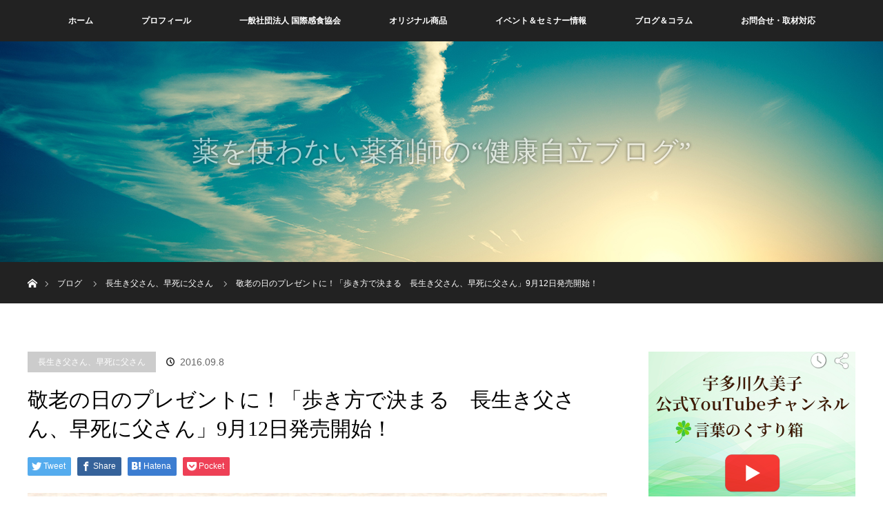

--- FILE ---
content_type: text/html; charset=UTF-8
request_url: https://kanshoku.org/2016/09/08/walking-2/
body_size: 14800
content:
<!DOCTYPE html>
<html class="pc" lang="ja">
<head prefix="og: http://ogp.me/ns# fb: http://ogp.me/ns/fb#">
<meta charset="UTF-8">
<!--[if IE]><meta http-equiv="X-UA-Compatible" content="IE=edge"><![endif]-->
<meta name="viewport" content="width=device-width">
<title>敬老の日のプレゼントに！「歩き方で決まる　長生き父さん、早死に父さん」9月12日発売開始！ | 宇多川久美子</title>
<meta name="description" content="お父さんの本ですか？そんな質問をいただきました。もちろん、一家の大黒柱「お父さん」に元気になってもらいたいのは事実ですが「お母さん」もお父さんと同じく大切な人で、元気になってもらいたいことは変わりません。">
<meta property="og:type" content="article">
<meta property="og:url" content="https://kanshoku.org/2016/09/08/walking-2/">
<meta property="og:title" content="敬老の日のプレゼントに！「歩き方で決まる　長生き父さん、早死に父さん」9月12日発売開始！ &#8211; 宇多川久美子">
<meta property="og:description" content="お父さんの本ですか？そんな質問をいただきました。もちろん、一家の大黒柱「お父さん」に元気になってもらいたいのは事実ですが「お母さん」もお父さんと同じく大切な人で、元気になってもらいたいことは変わりません。">
<meta property="og:site_name" content="宇多川久美子">
<meta property="og:image" content="https://kanshoku.org/wp-content/uploads/2016/07/nagaiki.jpg">
<meta property="og:image:secure_url" content="https://kanshoku.org/wp-content/uploads/2016/07/nagaiki.jpg"> 
<meta property="og:image:width" content="640"> 
<meta property="og:image:height" content="480">
<link rel="pingback" href="https://kanshoku.org/xmlrpc.php">
<link rel='dns-prefetch' href='//s.w.org' />
<link rel="alternate" type="application/rss+xml" title="宇多川久美子 &raquo; フィード" href="https://kanshoku.org/feed/" />
<link rel="alternate" type="application/rss+xml" title="宇多川久美子 &raquo; コメントフィード" href="https://kanshoku.org/comments/feed/" />
		<script type="text/javascript">
			window._wpemojiSettings = {"baseUrl":"https:\/\/s.w.org\/images\/core\/emoji\/11\/72x72\/","ext":".png","svgUrl":"https:\/\/s.w.org\/images\/core\/emoji\/11\/svg\/","svgExt":".svg","source":{"concatemoji":"https:\/\/kanshoku.org\/wp-includes\/js\/wp-emoji-release.min.js?ver=4.9.26"}};
			!function(e,a,t){var n,r,o,i=a.createElement("canvas"),p=i.getContext&&i.getContext("2d");function s(e,t){var a=String.fromCharCode;p.clearRect(0,0,i.width,i.height),p.fillText(a.apply(this,e),0,0);e=i.toDataURL();return p.clearRect(0,0,i.width,i.height),p.fillText(a.apply(this,t),0,0),e===i.toDataURL()}function c(e){var t=a.createElement("script");t.src=e,t.defer=t.type="text/javascript",a.getElementsByTagName("head")[0].appendChild(t)}for(o=Array("flag","emoji"),t.supports={everything:!0,everythingExceptFlag:!0},r=0;r<o.length;r++)t.supports[o[r]]=function(e){if(!p||!p.fillText)return!1;switch(p.textBaseline="top",p.font="600 32px Arial",e){case"flag":return s([55356,56826,55356,56819],[55356,56826,8203,55356,56819])?!1:!s([55356,57332,56128,56423,56128,56418,56128,56421,56128,56430,56128,56423,56128,56447],[55356,57332,8203,56128,56423,8203,56128,56418,8203,56128,56421,8203,56128,56430,8203,56128,56423,8203,56128,56447]);case"emoji":return!s([55358,56760,9792,65039],[55358,56760,8203,9792,65039])}return!1}(o[r]),t.supports.everything=t.supports.everything&&t.supports[o[r]],"flag"!==o[r]&&(t.supports.everythingExceptFlag=t.supports.everythingExceptFlag&&t.supports[o[r]]);t.supports.everythingExceptFlag=t.supports.everythingExceptFlag&&!t.supports.flag,t.DOMReady=!1,t.readyCallback=function(){t.DOMReady=!0},t.supports.everything||(n=function(){t.readyCallback()},a.addEventListener?(a.addEventListener("DOMContentLoaded",n,!1),e.addEventListener("load",n,!1)):(e.attachEvent("onload",n),a.attachEvent("onreadystatechange",function(){"complete"===a.readyState&&t.readyCallback()})),(n=t.source||{}).concatemoji?c(n.concatemoji):n.wpemoji&&n.twemoji&&(c(n.twemoji),c(n.wpemoji)))}(window,document,window._wpemojiSettings);
		</script>
		<style type="text/css">
img.wp-smiley,
img.emoji {
	display: inline !important;
	border: none !important;
	box-shadow: none !important;
	height: 1em !important;
	width: 1em !important;
	margin: 0 .07em !important;
	vertical-align: -0.1em !important;
	background: none !important;
	padding: 0 !important;
}
</style>
<link rel='stylesheet' id='style-css'  href='https://kanshoku.org/wp-content/themes/orion_tcd037/style.css?ver=3.3.1' type='text/css' media='all' />
<link rel='stylesheet' id='dashicons-css'  href='https://kanshoku.org/wp-includes/css/dashicons.min.css?ver=4.9.26' type='text/css' media='all' />
<link rel='stylesheet' id='my-calendar-reset-css'  href='https://kanshoku.org/wp-content/plugins/my-calendar/css/reset.css?ver=3.3.21' type='text/css' media='all' />
<link rel='stylesheet' id='my-calendar-style-css'  href='https://kanshoku.org/wp-content/plugins/my-calendar/styles/twentyeighteen.css?ver=3.3.21' type='text/css' media='all' />
<link rel='stylesheet' id='sb-type-std-css'  href='https://kanshoku.org/wp-content/plugins/speech-bubble/css/sb-type-std.css?ver=4.9.26' type='text/css' media='all' />
<link rel='stylesheet' id='sb-type-fb-css'  href='https://kanshoku.org/wp-content/plugins/speech-bubble/css/sb-type-fb.css?ver=4.9.26' type='text/css' media='all' />
<link rel='stylesheet' id='sb-type-fb-flat-css'  href='https://kanshoku.org/wp-content/plugins/speech-bubble/css/sb-type-fb-flat.css?ver=4.9.26' type='text/css' media='all' />
<link rel='stylesheet' id='sb-type-ln-css'  href='https://kanshoku.org/wp-content/plugins/speech-bubble/css/sb-type-ln.css?ver=4.9.26' type='text/css' media='all' />
<link rel='stylesheet' id='sb-type-ln-flat-css'  href='https://kanshoku.org/wp-content/plugins/speech-bubble/css/sb-type-ln-flat.css?ver=4.9.26' type='text/css' media='all' />
<link rel='stylesheet' id='sb-type-pink-css'  href='https://kanshoku.org/wp-content/plugins/speech-bubble/css/sb-type-pink.css?ver=4.9.26' type='text/css' media='all' />
<link rel='stylesheet' id='sb-type-rtail-css'  href='https://kanshoku.org/wp-content/plugins/speech-bubble/css/sb-type-rtail.css?ver=4.9.26' type='text/css' media='all' />
<link rel='stylesheet' id='sb-type-drop-css'  href='https://kanshoku.org/wp-content/plugins/speech-bubble/css/sb-type-drop.css?ver=4.9.26' type='text/css' media='all' />
<link rel='stylesheet' id='sb-type-think-css'  href='https://kanshoku.org/wp-content/plugins/speech-bubble/css/sb-type-think.css?ver=4.9.26' type='text/css' media='all' />
<link rel='stylesheet' id='sb-no-br-css'  href='https://kanshoku.org/wp-content/plugins/speech-bubble/css/sb-no-br.css?ver=4.9.26' type='text/css' media='all' />
<link rel='stylesheet' id='tcd-maps-css'  href='https://kanshoku.org/wp-content/plugins/tcd-google-maps/admin.css?ver=4.9.26' type='text/css' media='all' />
<link rel='stylesheet' id='videojs-css'  href='https://kanshoku.org/wp-content/plugins/videojs-html5-player/videojs/video-js.min.css?ver=4.9.26' type='text/css' media='all' />
<script type='text/javascript' src='https://kanshoku.org/wp-includes/js/jquery/jquery.js?ver=1.12.4'></script>
<script type='text/javascript' src='https://kanshoku.org/wp-includes/js/jquery/jquery-migrate.min.js?ver=1.4.1'></script>
<link rel='https://api.w.org/' href='https://kanshoku.org/wp-json/' />
<link rel="canonical" href="https://kanshoku.org/2016/09/08/walking-2/" />
<link rel='shortlink' href='https://kanshoku.org/?p=1465' />
<link rel="alternate" type="application/json+oembed" href="https://kanshoku.org/wp-json/oembed/1.0/embed?url=https%3A%2F%2Fkanshoku.org%2F2016%2F09%2F08%2Fwalking-2%2F" />
<link rel="alternate" type="text/xml+oembed" href="https://kanshoku.org/wp-json/oembed/1.0/embed?url=https%3A%2F%2Fkanshoku.org%2F2016%2F09%2F08%2Fwalking-2%2F&#038;format=xml" />
<!-- Google Tag Manager -->
<script>(function(w,d,s,l,i){w[l]=w[l]||[];w[l].push({'gtm.start':
new Date().getTime(),event:'gtm.js'});var f=d.getElementsByTagName(s)[0],
j=d.createElement(s),dl=l!='dataLayer'?'&l='+l:'';j.async=true;j.src=
'https://www.googletagmanager.com/gtm.js?id='+i+dl;f.parentNode.insertBefore(j,f);
})(window,document,'script','dataLayer','GTM-NHTWVSD');</script>
<!-- End Google Tag Manager -->
		
<style type="text/css">
<!--
/* Styles by My Calendar - Joseph C Dolson https://www.joedolson.com/ */

.mc-main .mc_general .event-title, .mc-main .mc_general .event-title a { background: #ffffcc !important; color: #000000 !important; }
.mc-main .mc_general .event-title a:hover, .mc-main .mc_general .event-title a:focus { background: #ffffff !important;}
.mc-main {--primary-dark: #313233; --primary-light: #fff; --secondary-light: #fff; --secondary-dark: #000; --highlight-dark: #666; --highlight-light: #efefef; --category-mc_general: #ffffcc; }
-->
</style><!-- This site is embedding videos using the Videojs HTML5 Player plugin v1.1.9 - http://wphowto.net/videojs-html5-player-for-wordpress-757 -->
<script src="https://kanshoku.org/wp-content/themes/orion_tcd037/js/jquery.easing.1.3.js?ver=3.3.1"></script>
<script src="https://kanshoku.org/wp-content/themes/orion_tcd037/js/jscript.js?ver=3.3.1"></script>


<link rel="stylesheet" media="screen and (max-width:970px)" href="https://kanshoku.org/wp-content/themes/orion_tcd037/footer-bar/footer-bar.css?ver=3.3.1">
<script src="https://kanshoku.org/wp-content/themes/orion_tcd037/js/comment.js?ver=3.3.1"></script>

<link rel="stylesheet" media="screen and (max-width:970px)" href="https://kanshoku.org/wp-content/themes/orion_tcd037/responsive.css?ver=3.3.1">

<style type="text/css">
body, input, textarea { font-family: Verdana, "Hiragino Kaku Gothic ProN", "ヒラギノ角ゴ ProN W3", "メイリオ", Meiryo, sans-serif; }
.rich_font { font-family: "Times New Roman" , "游明朝" , "Yu Mincho" , "游明朝体" , "YuMincho" , "ヒラギノ明朝 Pro W3" , "Hiragino Mincho Pro" , "HiraMinProN-W3" , "HGS明朝E" , "ＭＳ Ｐ明朝" , "MS PMincho" , serif; font-weight:400; }

body { font-size:15px; }

.pc #header .logo { font-size:20px; }
.mobile #header .logo { font-size:18px; }
#header_logo_index .logo { font-size:30px; }
#footer_logo .logo { font-size:40px; }
#header_logo_index .desc { font-size:12px; }
#footer_logo .desc { font-size:12px; }
.pc #index_content1 .index_content_header .headline { font-size:40px; }
.pc #index_content1 .index_content_header .desc { font-size:15px; }
.pc #index_content2 .index_content_header .headline { font-size:40px; }
.pc #index_content2 .index_content_header .desc { font-size:15px; }
.pc #index_dis .index_content_header .headline { font-size:40px; }
.pc #index_dis .index_content_header .desc { font-size:15px; }

.pc #index_dis .index_content_header3 .headline { font-size:40px; }
.pc #index_dis .index_content_header3 .desc { font-size:15px; }

#post_title { font-size:30px; }
.post_content { font-size:15px; }

.pc #header, #bread_crumb, .pc #global_menu ul ul a, #index_dis_slider .link, #previous_next_post .label, #related_post .headline span, #comment_headline span, .side_headline span, .widget_search #search-btn input, .widget_search #searchsubmit, .side_widget.google_search #searchsubmit, .page_navi span.current, .mobile #global_menu li a, a.menu_button:hover, a.menu_button.active
 { background-color:#222222; }

.footer_menu li.no_link a { color:#222222; }

.post_content a{ color:#2D8696; }
a:hover, #comment_header ul li a:hover, .pc #global_menu > ul > li.active > a, .pc #global_menu li.current-menu-item > a, .pc #global_menu > ul > li > a:hover, #header_logo .logo a:hover, #bread_crumb li.home a:hover:before, #bread_crumb li a:hover
 { color:#2D8696; }

#global_menu ul ul a:hover, #return_top a:hover, .next_page_link a:hover, .page_navi a:hover, .collapse_category_list li a:hover .count, .index_box_list .link:hover, .index_content_header2 .link a:hover, #index_blog_list li .category a:hover, .slick-arrow:hover, #index_dis_slider .link:hover, #header_logo_index .link:hover,
 #previous_next_page a:hover, .page_navi p.back a:hover, #post_meta_top .category a:hover, .collapse_category_list li a:hover .count, .mobile #global_menu li a:hover,
   #wp-calendar td a:hover, #wp-calendar #prev a:hover, #wp-calendar #next a:hover, .widget_search #search-btn input:hover, .widget_search #searchsubmit:hover, .side_widget.google_search #searchsubmit:hover,
    #submit_comment:hover, #comment_header ul li a:hover, #comment_header ul li.comment_switch_active a, #comment_header #comment_closed p, #post_pagination a:hover, #post_pagination p, a.menu_button:hover, .mobile .footer_menu a:hover, .mobile #footer_menu_bottom li a:hover, .post_content .bt_orion:hover
     { background-color:#2D8696; }

#comment_textarea textarea:focus, #guest_info input:focus, #comment_header ul li a:hover, #comment_header ul li.comment_switch_active a, #comment_header #comment_closed p
 { border-color:#2D8696; }

#comment_header ul li.comment_switch_active a:after, #comment_header #comment_closed p:after
 { border-color:#2D8696 transparent transparent transparent; }

.collapse_category_list li a:before
 { border-color: transparent transparent transparent #2D8696; }






</style>


<script type="text/javascript">
jQuery(document).ready(function($) {

  $("a").bind("focus",function(){if(this.blur)this.blur();});
  $("a.target_blank").attr("target","_blank");

  $('#return_top a, #header_logo_index a').click(function() {
    var myHref= $(this).attr("href");
          var myPos = $(myHref).offset().top;
        $("html,body").animate({scrollTop : myPos}, 1000, 'easeOutExpo');
    return false;
  });

  $(window).load(function() {
   $('#header_image .title').delay(1000).fadeIn(3000);
  });


});
</script>

<style type="text/css"></style><link rel="icon" href="https://kanshoku.org/wp-content/uploads/2018/10/cropped-f.a-32x32.png" sizes="32x32" />
<link rel="icon" href="https://kanshoku.org/wp-content/uploads/2018/10/cropped-f.a-192x192.png" sizes="192x192" />
<link rel="apple-touch-icon-precomposed" href="https://kanshoku.org/wp-content/uploads/2018/10/cropped-f.a-180x180.png" />
<meta name="msapplication-TileImage" content="https://kanshoku.org/wp-content/uploads/2018/10/cropped-f.a-270x270.png" />
<!-- Global site tag (gtag.js) - Google Analytics -->
<script async src="https://www.googletagmanager.com/gtag/js?id=UA-117920488-1"></script>
<script>
  window.dataLayer = window.dataLayer || [];
  function gtag(){dataLayer.push(arguments);}
  gtag('js', new Date());

  gtag('config', 'UA-117920488-1');
</script>
</head>
<body id="body" class="post-template-default single single-post postid-1465 single-format-standard">


 <div id="top">

  <div id="header">
   <div id="header_inner">
    <div id="header_logo">
     <div id="logo_image">
 <h1 class="logo">
  <a href="https://kanshoku.org/" title="宇多川久美子" data-label="宇多川久美子"><img src="https://kanshoku.org/wp-content/uploads/2018/03/1-1.png?1770100597" alt="宇多川久美子" title="宇多川久美子" /></a>
 </h1>
</div>
    </div>
        <a href="#" class="menu_button"><span>menu</span></a>
    <div id="global_menu">
     <ul id="menu-%e3%83%a1%e3%82%a4%e3%83%b3%e3%83%a1%e3%83%8b%e3%83%a5%e3%83%bc" class="menu"><li id="menu-item-3079" class="menu-item menu-item-type-custom menu-item-object-custom menu-item-home menu-item-has-children menu-item-3079"><a href="http://kanshoku.org/">ホーム</a>
<ul class="sub-menu">
	<li id="menu-item-4109" class="menu-item menu-item-type-post_type menu-item-object-page menu-item-4109"><a href="https://kanshoku.org/sitemap/">サイトマップ</a></li>
</ul>
</li>
<li id="menu-item-3083" class="menu-item menu-item-type-post_type menu-item-object-page menu-item-has-children menu-item-3083"><a href="https://kanshoku.org/profile/">プロフィール</a>
<ul class="sub-menu">
	<li id="menu-item-5283" class="menu-item menu-item-type-post_type menu-item-object-page menu-item-5283"><a href="https://kanshoku.org/books/">書籍一覧</a></li>
	<li id="menu-item-3080" class="menu-item menu-item-type-post_type menu-item-object-page menu-item-3080"><a href="https://kanshoku.org/line%ef%bc%a0/">ことばのくすり箱：LINE＠</a></li>
	<li id="menu-item-3104" class="menu-item menu-item-type-post_type menu-item-object-page menu-item-3104"><a href="https://kanshoku.org/mailmagazine/">宇多川久美子メールマガジン</a></li>
	<li id="menu-item-3133" class="menu-item menu-item-type-post_type menu-item-object-page menu-item-3133"><a href="https://kanshoku.org/messege/">ブログ紹介</a></li>
</ul>
</li>
<li id="menu-item-3113" class="menu-item menu-item-type-post_type menu-item-object-page menu-item-has-children menu-item-3113"><a href="https://kanshoku.org/internationalkanshokuassociation/">一般社団法人 国際感食協会</a>
<ul class="sub-menu">
	<li id="menu-item-3086" class="menu-item menu-item-type-post_type menu-item-object-page menu-item-3086"><a href="https://kanshoku.org/internationalkanshokuassociation/what/">感食協会の「感食」の意味</a></li>
	<li id="menu-item-3084" class="menu-item menu-item-type-post_type menu-item-object-page menu-item-3084"><a href="https://kanshoku.org/internationalkanshokuassociation/overview/">協会概要</a></li>
</ul>
</li>
<li id="menu-item-5284" class="menu-item menu-item-type-post_type menu-item-object-page menu-item-has-children menu-item-5284"><a href="https://kanshoku.org/originalgoods/">オリジナル商品</a>
<ul class="sub-menu">
	<li id="menu-item-7056" class="menu-item menu-item-type-post_type menu-item-object-page menu-item-7056"><a href="https://kanshoku.org/originalgoods/happyvegeta/">ハッピーベジタ</a></li>
	<li id="menu-item-3087" class="menu-item menu-item-type-post_type menu-item-object-page menu-item-3087"><a href="https://kanshoku.org/originalgoods/eightfit/">足のトラブルにエイトフィット</a></li>
</ul>
</li>
<li id="menu-item-3112" class="menu-item menu-item-type-post_type menu-item-object-page menu-item-has-children menu-item-3112"><a href="https://kanshoku.org/event-seminar/">イベント＆セミナー情報</a>
<ul class="sub-menu">
	<li id="menu-item-5661" class="menu-item menu-item-type-post_type menu-item-object-page menu-item-5661"><a href="https://kanshoku.org/event-seminar/my-calendar/">イベントスケジュール</a></li>
	<li id="menu-item-3111" class="menu-item menu-item-type-post_type menu-item-object-page menu-item-3111"><a href="https://kanshoku.org/event-seminar/onlinesalon/">オンラインサロン【豆の木クラブ】</a></li>
	<li id="menu-item-3119" class="menu-item menu-item-type-post_type menu-item-object-page menu-item-3119"><a href="https://kanshoku.org/event-seminar/fastingcamp/">ファスティング合宿</a></li>
	<li id="menu-item-3212" class="menu-item menu-item-type-post_type menu-item-object-page menu-item-3212"><a href="https://kanshoku.org/event-seminar/happywalk/">ハッピーウォーク＆ベジタサイズ</a></li>
	<li id="menu-item-4311" class="menu-item menu-item-type-post_type menu-item-object-page menu-item-4311"><a href="https://kanshoku.org/event-seminar/instructorschool/">インストラクター養成講座</a></li>
	<li id="menu-item-6793" class="menu-item menu-item-type-post_type menu-item-object-page menu-item-6793"><a href="https://kanshoku.org/event-seminar/onlineinstructorschool/">オンラインインストラクター養成講座</a></li>
	<li id="menu-item-7080" class="menu-item menu-item-type-post_type menu-item-object-page menu-item-7080"><a href="https://kanshoku.org/event-seminar/mineralconductor/">ミネラルコンダクター認定講座</a></li>
</ul>
</li>
<li id="menu-item-3347" class="menu-item menu-item-type-post_type menu-item-object-page current_page_parent menu-item-has-children menu-item-3347"><a href="https://kanshoku.org/blog/">ブログ＆コラム</a>
<ul class="sub-menu">
	<li id="menu-item-3085" class="menu-item menu-item-type-post_type menu-item-object-page menu-item-3085"><a href="https://kanshoku.org/news/">最新情報</a></li>
</ul>
</li>
<li id="menu-item-3081" class="menu-item menu-item-type-post_type menu-item-object-page menu-item-has-children menu-item-3081"><a href="https://kanshoku.org/contact/">お問合せ・取材対応</a>
<ul class="sub-menu">
	<li id="menu-item-3155" class="menu-item menu-item-type-post_type menu-item-object-page menu-item-3155"><a href="https://kanshoku.org/contact/privacypolicy/">プライバシーポリシー</a></li>
	<li id="menu-item-3156" class="menu-item menu-item-type-post_type menu-item-object-page menu-item-3156"><a href="https://kanshoku.org/contact/tokusyouhou/">特定商取引法に基づく表示</a></li>
</ul>
</li>
</ul>    </div>
       </div><!-- END #header_inner -->
  </div><!-- END #header -->

  
 </div><!-- END #top -->

 <div id="main_contents" class="clearfix">

<div id="header_image">
 <div class="image"><img src="https://kanshoku.org/wp-content/uploads/2018/04/3.jpg" title="" alt="" /></div>
 <div class="caption" style="text-shadow:0px 0px 4px #333333; color:#FFFFFF; ">
  <p class="title rich_font" style="font-size:40px;">薬を使わない薬剤師の“健康自立ブログ”</p>
 </div>
</div>

<div id="bread_crumb">

<ul class="clearfix" itemscope itemtype="http://schema.org/BreadcrumbList">
 <li itemprop="itemListElement" itemscope itemtype="http://schema.org/ListItem" class="home"><a itemprop="item" href="https://kanshoku.org/"><span itemprop="name">ホーム</span></a><meta itemprop="position" content="1" /></li>

 <li itemprop="itemListElement" itemscope itemtype="http://schema.org/ListItem"><a itemprop="item" href="https://kanshoku.org/blog/"><span itemprop="name">ブログ</span></a><meta itemprop="position" content="2" /></li>
 <li itemprop="itemListElement" itemscope itemtype="http://schema.org/ListItem">
   <a itemprop="item" href="https://kanshoku.org/category/nagaiki/"><span itemprop="name">長生き父さん、早死に父さん</span></a>
     <meta itemprop="position" content="3" /></li>
 <li itemprop="itemListElement" itemscope itemtype="http://schema.org/ListItem" class="last"><span itemprop="name">敬老の日のプレゼントに！「歩き方で決まる　長生き父さん、早死に父さん」9月12日発売開始！</span><meta itemprop="position" content="4" /></li>

</ul>
</div>

<div id="main_col" class="clearfix">

<div id="left_col">

 
 <div id="article">

  <ul id="post_meta_top" class="clearfix">
   <li class="category"><a href="https://kanshoku.org/category/nagaiki/">長生き父さん、早死に父さん</a>
</li>   <li class="date"><time class="entry-date updated" datetime="2018-10-15T12:16:29+00:00">2016.09.8</time></li>  </ul>

  <h2 id="post_title" class="rich_font">敬老の日のプレゼントに！「歩き方で決まる　長生き父さん、早死に父さん」9月12日発売開始！</h2>

    <div class="single_share clearfix" id="single_share_top">
   
<!--Type1-->

<div id="share_top1">

 

<div class="sns">
<ul class="type1 clearfix">
<!--Twitterボタン-->
<li class="twitter">
<a href="http://twitter.com/share?text=%E6%95%AC%E8%80%81%E3%81%AE%E6%97%A5%E3%81%AE%E3%83%97%E3%83%AC%E3%82%BC%E3%83%B3%E3%83%88%E3%81%AB%EF%BC%81%E3%80%8C%E6%AD%A9%E3%81%8D%E6%96%B9%E3%81%A7%E6%B1%BA%E3%81%BE%E3%82%8B%E3%80%80%E9%95%B7%E7%94%9F%E3%81%8D%E7%88%B6%E3%81%95%E3%82%93%E3%80%81%E6%97%A9%E6%AD%BB%E3%81%AB%E7%88%B6%E3%81%95%E3%82%93%E3%80%8D9%E6%9C%8812%E6%97%A5%E7%99%BA%E5%A3%B2%E9%96%8B%E5%A7%8B%EF%BC%81&url=https%3A%2F%2Fkanshoku.org%2F2016%2F09%2F08%2Fwalking-2%2F&via=&tw_p=tweetbutton&related=" onclick="javascript:window.open(this.href, '', 'menubar=no,toolbar=no,resizable=yes,scrollbars=yes,height=400,width=600');return false;"><i class="icon-twitter"></i><span class="ttl">Tweet</span><span class="share-count"></span></a></li>

<!--Facebookボタン-->
<li class="facebook">
<a href="//www.facebook.com/sharer/sharer.php?u=https://kanshoku.org/2016/09/08/walking-2/&amp;t=%E6%95%AC%E8%80%81%E3%81%AE%E6%97%A5%E3%81%AE%E3%83%97%E3%83%AC%E3%82%BC%E3%83%B3%E3%83%88%E3%81%AB%EF%BC%81%E3%80%8C%E6%AD%A9%E3%81%8D%E6%96%B9%E3%81%A7%E6%B1%BA%E3%81%BE%E3%82%8B%E3%80%80%E9%95%B7%E7%94%9F%E3%81%8D%E7%88%B6%E3%81%95%E3%82%93%E3%80%81%E6%97%A9%E6%AD%BB%E3%81%AB%E7%88%B6%E3%81%95%E3%82%93%E3%80%8D9%E6%9C%8812%E6%97%A5%E7%99%BA%E5%A3%B2%E9%96%8B%E5%A7%8B%EF%BC%81" class="facebook-btn-icon-link" target="blank" rel="nofollow"><i class="icon-facebook"></i><span class="ttl">Share</span><span class="share-count"></span></a></li>

<!--Hatebuボタン-->
<li class="hatebu">
<a href="http://b.hatena.ne.jp/add?mode=confirm&url=https%3A%2F%2Fkanshoku.org%2F2016%2F09%2F08%2Fwalking-2%2F" onclick="javascript:window.open(this.href, '', 'menubar=no,toolbar=no,resizable=yes,scrollbars=yes,height=400,width=510');return false;" ><i class="icon-hatebu"></i><span class="ttl">Hatena</span><span class="share-count"></span></a></li>

<!--Pocketボタン-->
<li class="pocket">
<a href="http://getpocket.com/edit?url=https%3A%2F%2Fkanshoku.org%2F2016%2F09%2F08%2Fwalking-2%2F&title=%E6%95%AC%E8%80%81%E3%81%AE%E6%97%A5%E3%81%AE%E3%83%97%E3%83%AC%E3%82%BC%E3%83%B3%E3%83%88%E3%81%AB%EF%BC%81%E3%80%8C%E6%AD%A9%E3%81%8D%E6%96%B9%E3%81%A7%E6%B1%BA%E3%81%BE%E3%82%8B%E3%80%80%E9%95%B7%E7%94%9F%E3%81%8D%E7%88%B6%E3%81%95%E3%82%93%E3%80%81%E6%97%A9%E6%AD%BB%E3%81%AB%E7%88%B6%E3%81%95%E3%82%93%E3%80%8D9%E6%9C%8812%E6%97%A5%E7%99%BA%E5%A3%B2%E9%96%8B%E5%A7%8B%EF%BC%81" target="blank"><i class="icon-pocket"></i><span class="ttl">Pocket</span><span class="share-count"></span></a></li>




</ul>
</div>

</div>


<!--Type2-->

<!--Type3-->

<!--Type4-->

<!--Type5-->
  </div>
  
      <div id="post_image">
   <img width="640" height="480" src="https://kanshoku.org/wp-content/uploads/2016/07/nagaiki.jpg" class="attachment-size5 size-size5 wp-post-image" alt="" srcset="https://kanshoku.org/wp-content/uploads/2016/07/nagaiki.jpg 640w, https://kanshoku.org/wp-content/uploads/2016/07/nagaiki-300x225.jpg 300w" sizes="(max-width: 640px) 100vw, 640px" />  </div>
    

  <div class="post_content clearfix">
   <p>お父さんの本ですか？<br />
そんな質問をいただきました。<br />
もちろん、一家の大黒柱「お父さん」に元気になってもらいたいのは事実ですが<br />
「お母さん」もお父さんと同じく大切な人で、元気になってもらいたいことは変わりません。<br />
「歩き方で決まる　長生き父さん、早死に父さん」はお父さんだけではなく、おじいちゃん、おばあちゃん、そしてお母さんにも絶対に読んでいただき<br />
実行していただきたい1冊です。<br />
多くのことを一度に行うのは難しいですが、簡単にできることをひとつひとつ積み上げていくことは誰にでもできる健康法だと思っています。</p>
<p>9月19日は敬老の日です。<br />
その頃には主な書店さんにも届いていると思いますので、是非、元気なおじいちゃん、おばあちゃん、そしてお父さんお母さんへのプレゼントとしてお送りいただけたらと思っております。</p>
<p>発売前ですが、どんな内容なのか目次をご案内いたします。</p>
<p>◇はじめに</p>
<p>◇第一章　なぜ、ウォーキングは、体にいいのか？<br />
歩かないことが、病気をつくる！<br />
たった「300歩」歩いただけで、薬は必ず手放せる！<br />
最初から「正しい歩き方」で歩ける人はいません！<br />
「正しい歩き方」の第一歩、それは「つちふまず」から始まる！</p>
<p>◆コラム１　湿布薬は海外では使われない</p>
<p>◇第二章　なぜ、ウォーキングで、病気が治るのか？<br />
なぜ、ウォーキングをすると「肥満、高血圧症、高脂血症、糖尿病」が治るのか？<br />
「頭痛」持ちの私に、訪れた奇蹟！<br />
「過敏性腸炎」を解決する歩き方とは？<br />
「骨粗しょう症」を治す特効薬とは？<br />
がんも生活習慣病、ウォーキングで防ぐ！<br />
「長寿遺伝子」をスイッチオン！</p>
<p>◆コラム２　腰痛と鎮痛剤</p>
<p>◇第三章　なぜ、ウォーキングで心の病も治るのか？<br />
幸せホルモン「セロトニン」は、歩くことで生まれる！<br />
「うつ病」は、歩くだけで改善する！<br />
ひたすら歩くことで「不眠症」は、解決する！<br />
認知症の特効薬、それが「ウォーキング」<br />
ウォーキングをすることで、大脳自体を活性化する！<br />
集中して歩くことで、脳が活性化する理由とは？<br />
三カ月歩くことで、心も体も若返る！</p>
<p>◆コラム３　エコノミー症候群</p>
<p>◇第四章　ウォーキングを始めるための準備はできていますか？<br />
あなたには、ウォーキングをするために必要な「つちふまず」がありますか？<br />
なぜ、偏平足になってしまうのか？<br />
偏平足を克服するエクササイズ！<br />
偏平足になると、「第二の心臓」が危ない！<br />
足の「冷え性」を解決する入浴法とは？</p>
<p>◆コラム４　カゼ薬を飲んで熱中症</p>
<p>◇第五章 あなたは、ちゃんと「立って」いますか？<br />
あたなは、「正しい姿勢」で立っていますか？<br />
なぜ、「正しい姿勢」で立てないのか、わかりますか？<br />
「丹田」を意識することで体に軸を作る！<br />
健康のコツ「肩甲骨」の可動域を広げる秘訣とは？<br />
あなたの骨盤は、歪んでいませんか？</p>
<p>◆コラム５　転んで擦りむいても消毒薬は使わないで</p>
<p>◇第六章　あなたは、ちゃんと「歩いて」ますか？<br />
ウォーキングの第一歩は、ヒジを引き「肩甲骨」を引き寄せる！<br />
骨盤を前に倒して、一本の軸を作って力強く歩き出す！<br />
あなたは、「体幹」を使って歩くことができますか？<br />
「朝歩く派」ＶＳ「夜歩く派」どちらがよいのか？</p>
<p>◇おわりに</p>
<p>いかがですか？<br />
お父さんだけじゃなく、お母さんも、お姉さんも、妹さんも読んでみたくなりませんか？</p>
<p>&nbsp;</p>
<hr />
<h3><span style="color: #008000;">「健康の自立」をテーマにLINEで情報発信をしています！</span></h3>
<p>私とLineで友達になって健康を情報をいち早く受け取ってみませんか？<br />
<span style="color: #000000;">今なら<strong><span style="color: #ff0000;">宇多川塾生限定動画</span></strong>をプレゼント中！</span></p>
<p><a href="https://line.me/R/ti/p/%40how3280x"><img src="https://scdn.line-apps.com/n/line_add_friends/btn/ja.png" alt="友だち追加" height="36" border="0" /></a></p>
     </div>

    <div class="single_share" id="single_share_bottom">
   
<!--Type1-->

<div id="share_top1">

 

<div class="sns">
<ul class="type1 clearfix">
<!--Twitterボタン-->
<li class="twitter">
<a href="http://twitter.com/share?text=%E6%95%AC%E8%80%81%E3%81%AE%E6%97%A5%E3%81%AE%E3%83%97%E3%83%AC%E3%82%BC%E3%83%B3%E3%83%88%E3%81%AB%EF%BC%81%E3%80%8C%E6%AD%A9%E3%81%8D%E6%96%B9%E3%81%A7%E6%B1%BA%E3%81%BE%E3%82%8B%E3%80%80%E9%95%B7%E7%94%9F%E3%81%8D%E7%88%B6%E3%81%95%E3%82%93%E3%80%81%E6%97%A9%E6%AD%BB%E3%81%AB%E7%88%B6%E3%81%95%E3%82%93%E3%80%8D9%E6%9C%8812%E6%97%A5%E7%99%BA%E5%A3%B2%E9%96%8B%E5%A7%8B%EF%BC%81&url=https%3A%2F%2Fkanshoku.org%2F2016%2F09%2F08%2Fwalking-2%2F&via=&tw_p=tweetbutton&related=" onclick="javascript:window.open(this.href, '', 'menubar=no,toolbar=no,resizable=yes,scrollbars=yes,height=400,width=600');return false;"><i class="icon-twitter"></i><span class="ttl">Tweet</span><span class="share-count"></span></a></li>

<!--Facebookボタン-->
<li class="facebook">
<a href="//www.facebook.com/sharer/sharer.php?u=https://kanshoku.org/2016/09/08/walking-2/&amp;t=%E6%95%AC%E8%80%81%E3%81%AE%E6%97%A5%E3%81%AE%E3%83%97%E3%83%AC%E3%82%BC%E3%83%B3%E3%83%88%E3%81%AB%EF%BC%81%E3%80%8C%E6%AD%A9%E3%81%8D%E6%96%B9%E3%81%A7%E6%B1%BA%E3%81%BE%E3%82%8B%E3%80%80%E9%95%B7%E7%94%9F%E3%81%8D%E7%88%B6%E3%81%95%E3%82%93%E3%80%81%E6%97%A9%E6%AD%BB%E3%81%AB%E7%88%B6%E3%81%95%E3%82%93%E3%80%8D9%E6%9C%8812%E6%97%A5%E7%99%BA%E5%A3%B2%E9%96%8B%E5%A7%8B%EF%BC%81" class="facebook-btn-icon-link" target="blank" rel="nofollow"><i class="icon-facebook"></i><span class="ttl">Share</span><span class="share-count"></span></a></li>

<!--Hatebuボタン-->
<li class="hatebu">
<a href="http://b.hatena.ne.jp/add?mode=confirm&url=https%3A%2F%2Fkanshoku.org%2F2016%2F09%2F08%2Fwalking-2%2F" onclick="javascript:window.open(this.href, '', 'menubar=no,toolbar=no,resizable=yes,scrollbars=yes,height=400,width=510');return false;" ><i class="icon-hatebu"></i><span class="ttl">Hatena</span><span class="share-count"></span></a></li>

<!--Pocketボタン-->
<li class="pocket">
<a href="http://getpocket.com/edit?url=https%3A%2F%2Fkanshoku.org%2F2016%2F09%2F08%2Fwalking-2%2F&title=%E6%95%AC%E8%80%81%E3%81%AE%E6%97%A5%E3%81%AE%E3%83%97%E3%83%AC%E3%82%BC%E3%83%B3%E3%83%88%E3%81%AB%EF%BC%81%E3%80%8C%E6%AD%A9%E3%81%8D%E6%96%B9%E3%81%A7%E6%B1%BA%E3%81%BE%E3%82%8B%E3%80%80%E9%95%B7%E7%94%9F%E3%81%8D%E7%88%B6%E3%81%95%E3%82%93%E3%80%81%E6%97%A9%E6%AD%BB%E3%81%AB%E7%88%B6%E3%81%95%E3%82%93%E3%80%8D9%E6%9C%8812%E6%97%A5%E7%99%BA%E5%A3%B2%E9%96%8B%E5%A7%8B%EF%BC%81" target="blank"><i class="icon-pocket"></i><span class="ttl">Pocket</span><span class="share-count"></span></a></li>




</ul>
</div>

</div>


<!--Type2-->

<!--Type3-->

<!--Type4-->

<!--Type5-->
  </div>
  
    <ul id="post_meta_bottom" class="clearfix">
   <li class="post_author">投稿者: <a href="https://kanshoku.org/author/kumiko/" title="KUMIKO の投稿" rel="author">KUMIKO</a></li>   <li class="post_category"><a href="https://kanshoku.org/category/nagaiki/" rel="category tag">長生き父さん、早死に父さん</a></li>   <li class="post_tag"><a href="https://kanshoku.org/tag/%e3%82%a6%e3%82%a9%e3%83%bc%e3%82%ad%e3%83%b3%e3%82%b0/" rel="tag">ウォーキング</a>, <a href="https://kanshoku.org/tag/%e6%ad%a3%e3%81%97%e3%81%84%e6%ad%a9%e3%81%8d%e6%96%b9/" rel="tag">正しい歩き方</a>, <a href="https://kanshoku.org/tag/%e6%ad%a9%e3%81%8d%e6%96%b9/" rel="tag">歩き方</a>, <a href="https://kanshoku.org/tag/%e9%95%b7%e7%94%9f%e3%81%8d%e7%88%b6%e3%81%95%e3%82%93%e6%97%a9%e6%ad%bb%e3%81%ab%e7%88%b6%e3%81%95%e3%82%93/" rel="tag">長生き父さん早死に父さん</a></li>     </ul>
  
    <div id="previous_next_post" class="clearfix">
   <div class='prev_post'><p class='label'>PREV</p><a href='https://kanshoku.org/2016/09/05/generic/' title='国民的大反響？？週刊現代を読んで「やめた人がこんなにいるのに」・・・。'><img width="200" height="200" src="https://kanshoku.org/wp-content/uploads/2016/09/937522e9c562bc6b829b46eccbf011dc_m-768x576-200x200.jpg" class="attachment-size1 size-size1 wp-post-image" alt="" srcset="https://kanshoku.org/wp-content/uploads/2016/09/937522e9c562bc6b829b46eccbf011dc_m-768x576-200x200.jpg 200w, https://kanshoku.org/wp-content/uploads/2016/09/937522e9c562bc6b829b46eccbf011dc_m-768x576-150x150.jpg 150w, https://kanshoku.org/wp-content/uploads/2016/09/937522e9c562bc6b829b46eccbf011dc_m-768x576-300x300.jpg 300w, https://kanshoku.org/wp-content/uploads/2016/09/937522e9c562bc6b829b46eccbf011dc_m-768x576-120x120.jpg 120w" sizes="(max-width: 200px) 100vw, 200px" /><span class='title'>国民的大反響？？週刊現代を読んで「やめた人がこんなにいるのに」・・・。</span></a></div>
<div class='next_post'><p class='label'>NEXT</p><a href='https://kanshoku.org/2016/09/14/measles/' title='はしか（麻しん）が大流行？？予防接種を受けるべきか、やめるべきか？'><img width="200" height="200" src="https://kanshoku.org/wp-content/uploads/2016/09/d8a0693392bdf23198b92846d4881aaf_m-768x512-1-200x200.jpg" class="attachment-size1 size-size1 wp-post-image" alt="" srcset="https://kanshoku.org/wp-content/uploads/2016/09/d8a0693392bdf23198b92846d4881aaf_m-768x512-1-200x200.jpg 200w, https://kanshoku.org/wp-content/uploads/2016/09/d8a0693392bdf23198b92846d4881aaf_m-768x512-1-150x150.jpg 150w, https://kanshoku.org/wp-content/uploads/2016/09/d8a0693392bdf23198b92846d4881aaf_m-768x512-1-300x300.jpg 300w, https://kanshoku.org/wp-content/uploads/2016/09/d8a0693392bdf23198b92846d4881aaf_m-768x512-1-120x120.jpg 120w" sizes="(max-width: 200px) 100vw, 200px" /><span class='title'>はしか（麻しん）が大流行？？予防接種を受けるべきか、やめるべきか？</span></a></div>
  </div>
  
 </div><!-- END #article -->

 <!-- banner1 -->
    
  
 
 <!-- banner2 -->
  
</div><!-- END #left_col -->


  <div id="side_col">
  <div class="side_widget clearfix ml_ad_widget" id="ml_ad_widget-4">
<a href="https://www.youtube.com/channel/UCaZx9KSPhFutk0VDaVNMoKA" target="_blank"><img src="https://kanshoku.org/wp-content/uploads/2018/04/広告3.png" alt="" /></a>
</div>
<div class="side_widget clearfix ml_ad_widget" id="ml_ad_widget-9">
<a href="https://kanshoku.org/event＆seminar/my-calendar/" target="_blank"><img src="https://kanshoku.org/wp-content/uploads/2019/05/スケジュール.png" alt="" /></a>
</div>
<div class="side_widget clearfix widget_search" id="search-3">
<form role="search" method="get" id="searchform" class="searchform" action="https://kanshoku.org/">
				<div>
					<label class="screen-reader-text" for="s">検索:</label>
					<input type="text" value="" name="s" id="s" />
					<input type="submit" id="searchsubmit" value="検索" />
				</div>
			</form></div>
<div class="side_widget clearfix styled_post_list1_widget" id="styled_post_list1_widget-2">
<h3 class="side_headline"><span>最近の記事</span></h3><ol class="styled_post_list1">
 <li class="clearfix">
        <a class="image" href="https://kanshoku.org/2024/12/03/%e8%96%ac%ef%bc%95%e7%a8%ae%e9%a1%9e%e4%bb%a5%e4%b8%8a%e5%b8%b8%e7%94%a8%e3%81%a7%e8%aa%8d%e7%9f%a5%e7%97%87%e6%82%aa%e5%8c%96%e3%83%aa%e3%82%b9%e3%82%af%ef%bc%81/"><img width="200" height="200" src="https://kanshoku.org/wp-content/uploads/2024/12/女性自身-200x200.png" class="attachment-size1 size-size1 wp-post-image" alt="" srcset="https://kanshoku.org/wp-content/uploads/2024/12/女性自身-200x200.png 200w, https://kanshoku.org/wp-content/uploads/2024/12/女性自身-150x150.png 150w, https://kanshoku.org/wp-content/uploads/2024/12/女性自身-300x300.png 300w, https://kanshoku.org/wp-content/uploads/2024/12/女性自身-120x120.png 120w" sizes="(max-width: 200px) 100vw, 200px" /></a>      <div class="info">
    <p class="date">2024.12.3</p>    <a class="title" href="https://kanshoku.org/2024/12/03/%e8%96%ac%ef%bc%95%e7%a8%ae%e9%a1%9e%e4%bb%a5%e4%b8%8a%e5%b8%b8%e7%94%a8%e3%81%a7%e8%aa%8d%e7%9f%a5%e7%97%87%e6%82%aa%e5%8c%96%e3%83%aa%e3%82%b9%e3%82%af%ef%bc%81/">薬５種類以上常用で認知症悪化リスク！</a>
   </div>
 </li>
 <li class="clearfix">
        <a class="image" href="https://kanshoku.org/2024/11/14/%e3%80%8c%e8%96%ac%e3%82%92%e4%bd%bf%e3%82%8f%e3%81%aa%e3%81%84%e8%96%ac%e5%89%a4%e5%b8%ab%e3%80%8d%e3%81%8c%e6%95%99%e3%81%88%e3%82%8b%e6%b8%9b%e8%96%ac%e8%a1%93/"><img width="200" height="200" src="https://kanshoku.org/wp-content/uploads/2024/11/週刊新潮②-200x200.jpg" class="attachment-size1 size-size1 wp-post-image" alt="" srcset="https://kanshoku.org/wp-content/uploads/2024/11/週刊新潮②-200x200.jpg 200w, https://kanshoku.org/wp-content/uploads/2024/11/週刊新潮②-150x150.jpg 150w, https://kanshoku.org/wp-content/uploads/2024/11/週刊新潮②-300x300.jpg 300w, https://kanshoku.org/wp-content/uploads/2024/11/週刊新潮②-120x120.jpg 120w" sizes="(max-width: 200px) 100vw, 200px" /></a>      <div class="info">
    <p class="date">2024.11.14</p>    <a class="title" href="https://kanshoku.org/2024/11/14/%e3%80%8c%e8%96%ac%e3%82%92%e4%bd%bf%e3%82%8f%e3%81%aa%e3%81%84%e8%96%ac%e5%89%a4%e5%b8%ab%e3%80%8d%e3%81%8c%e6%95%99%e3%81%88%e3%82%8b%e6%b8%9b%e8%96%ac%e8%a1%93/">「薬を使わない薬剤師」が教える減薬術</a>
   </div>
 </li>
 <li class="clearfix">
        <a class="image" href="https://kanshoku.org/2024/11/14/%e5%86%ac%e3%81%8c%e5%8d%b1%e3%81%aa%e3%81%84%ef%bc%81%e5%af%bf%e5%91%bd%e3%82%92%e7%b8%ae%e3%82%81%e3%82%8b%e3%80%8c%e8%96%ac%e3%81%ae%e7%b5%84%e3%81%bf%e5%90%88%e3%82%8f%e3%81%9b%e3%80%8d/"><img width="200" height="200" src="https://kanshoku.org/wp-content/uploads/2024/11/背景2-200x200.png" class="attachment-size1 size-size1 wp-post-image" alt="" srcset="https://kanshoku.org/wp-content/uploads/2024/11/背景2-200x200.png 200w, https://kanshoku.org/wp-content/uploads/2024/11/背景2-150x150.png 150w, https://kanshoku.org/wp-content/uploads/2024/11/背景2-300x300.png 300w, https://kanshoku.org/wp-content/uploads/2024/11/背景2-120x120.png 120w" sizes="(max-width: 200px) 100vw, 200px" /></a>      <div class="info">
    <p class="date">2024.11.14</p>    <a class="title" href="https://kanshoku.org/2024/11/14/%e5%86%ac%e3%81%8c%e5%8d%b1%e3%81%aa%e3%81%84%ef%bc%81%e5%af%bf%e5%91%bd%e3%82%92%e7%b8%ae%e3%82%81%e3%82%8b%e3%80%8c%e8%96%ac%e3%81%ae%e7%b5%84%e3%81%bf%e5%90%88%e3%82%8f%e3%81%9b%e3%80%8d/">&#8220;冬&#8221;が危ない！寿命を縮める「薬の組み合わせ」…</a>
   </div>
 </li>
 <li class="clearfix">
        <a class="image" href="https://kanshoku.org/2024/03/29/%e8%83%83%e3%82%82%e3%81%9f%e3%82%8c%e8%96%ac%e9%a3%b2%e3%81%bf%e3%81%99%e3%81%8e%e3%81%a7%e5%a4%a7%e8%85%b8%e3%81%8c%e3%82%93%ef%bc%81/"><img width="200" height="200" src="https://kanshoku.org/wp-content/uploads/2024/03/女性自身-200x200.jpg" class="attachment-size1 size-size1 wp-post-image" alt="" srcset="https://kanshoku.org/wp-content/uploads/2024/03/女性自身-200x200.jpg 200w, https://kanshoku.org/wp-content/uploads/2024/03/女性自身-150x150.jpg 150w, https://kanshoku.org/wp-content/uploads/2024/03/女性自身-300x300.jpg 300w, https://kanshoku.org/wp-content/uploads/2024/03/女性自身-120x120.jpg 120w" sizes="(max-width: 200px) 100vw, 200px" /></a>      <div class="info">
    <p class="date">2024.03.29</p>    <a class="title" href="https://kanshoku.org/2024/03/29/%e8%83%83%e3%82%82%e3%81%9f%e3%82%8c%e8%96%ac%e9%a3%b2%e3%81%bf%e3%81%99%e3%81%8e%e3%81%a7%e5%a4%a7%e8%85%b8%e3%81%8c%e3%82%93%ef%bc%81/">胃もたれ薬飲みすぎで大腸がん！</a>
   </div>
 </li>
 <li class="clearfix">
        <a class="image" href="https://kanshoku.org/2023/10/17/%e3%82%a4%e3%83%b3%e3%83%95%e3%83%ab%e5%a4%a7%e6%b5%81%e8%a1%8c%ef%bc%81%e8%a7%a3%e7%86%b1%e5%89%a4%e3%81%ae%e5%8d%b1%e3%81%aa%e3%81%84%e9%a3%9f%e3%81%b9%e5%90%88%e3%82%8f%e3%81%9b/"><img width="200" height="200" src="https://kanshoku.org/wp-content/uploads/2023/08/画像1-200x200.png" class="attachment-size1 size-size1 wp-post-image" alt="" srcset="https://kanshoku.org/wp-content/uploads/2023/08/画像1-200x200.png 200w, https://kanshoku.org/wp-content/uploads/2023/08/画像1-150x150.png 150w, https://kanshoku.org/wp-content/uploads/2023/08/画像1-300x300.png 300w, https://kanshoku.org/wp-content/uploads/2023/08/画像1-120x120.png 120w" sizes="(max-width: 200px) 100vw, 200px" /></a>      <div class="info">
    <p class="date">2023.10.17</p>    <a class="title" href="https://kanshoku.org/2023/10/17/%e3%82%a4%e3%83%b3%e3%83%95%e3%83%ab%e5%a4%a7%e6%b5%81%e8%a1%8c%ef%bc%81%e8%a7%a3%e7%86%b1%e5%89%a4%e3%81%ae%e5%8d%b1%e3%81%aa%e3%81%84%e9%a3%9f%e3%81%b9%e5%90%88%e3%82%8f%e3%81%9b/">インフル大流行！解熱剤の危ない食べ合わせ</a>
   </div>
 </li>
</ol>
</div>
<div class="side_widget clearfix tcdw_category_list_widget" id="tcdw_category_list_widget-2">
<h3 class="side_headline"><span>カテゴリー</span></h3><ul class="collapse_category_list">
 	<li class="cat-item cat-item-896"><a href="https://kanshoku.org/category/adhd/" >ADHD <span class="count">1</span></a>
</li>
	<li class="cat-item cat-item-2"><a href="https://kanshoku.org/category/melancholy/" >うつ病 <span class="count">10</span></a>
</li>
	<li class="cat-item cat-item-4"><a href="https://kanshoku.org/category/cancer/" >がん <span class="count">19</span></a>
</li>
	<li class="cat-item cat-item-5"><a href="https://kanshoku.org/category/influenza/" >インフルエンザ <span class="count">4</span></a>
</li>
	<li class="cat-item cat-item-6"><a href="https://kanshoku.org/category/walking/" >ウォーキング <span class="count">13</span></a>
</li>
	<li class="cat-item cat-item-7"><a href="https://kanshoku.org/category/economy-class-syndrome/" >エコノミークラス症候群 <span class="count">2</span></a>
</li>
	<li class="cat-item cat-item-1396"><a href="https://kanshoku.org/category/%e3%82%aa%e3%83%b3%e3%83%a9%e3%82%a4%e3%83%b3%e5%ae%87%e5%a4%9a%e5%b7%9d%e5%a1%be/" >オンライン宇多川塾 <span class="count">1</span></a>
</li>
	<li class="cat-item cat-item-8"><a href="https://kanshoku.org/category/cholesterol/" >コレステロール <span class="count">6</span></a>
</li>
	<li class="cat-item cat-item-9"><a href="https://kanshoku.org/category/generic-drug/" >ジェネリック <span class="count">5</span></a>
</li>
	<li class="cat-item cat-item-10"><a href="https://kanshoku.org/category/diet/" >ダイエット <span class="count">5</span></a>
</li>
	<li class="cat-item cat-item-12"><a href="https://kanshoku.org/category/norovirus/" >ノロウイルス <span class="count">1</span></a>
</li>
	<li class="cat-item cat-item-13"><a href="https://kanshoku.org/category/fastenings/" >ファスティング <span class="count">10</span></a>
</li>
	<li class="cat-item cat-item-14"><a href="https://kanshoku.org/category/vesitacise/" >ベジタサイズ＆ハッピーウォーク <span class="count">9</span></a>
</li>
	<li class="cat-item cat-item-1420"><a href="https://kanshoku.org/category/%e3%83%9f%e3%83%8d%e3%83%a9%e3%83%ab%e3%82%b3%e3%83%b3%e3%83%80%e3%82%af%e3%82%bf%e3%83%bc%e8%ac%9b%e5%ba%a7/" >ミネラルコンダクター講座 <span class="count">1</span></a>
</li>
	<li class="cat-item cat-item-16"><a href="https://kanshoku.org/category/metabolicsyndrome/" >メタボリックシンドローム <span class="count">1</span></a>
</li>
	<li class="cat-item cat-item-17"><a href="https://kanshoku.org/category/vaccine/" >ワクチン <span class="count">4</span></a>
</li>
	<li class="cat-item cat-item-18"><a href="https://kanshoku.org/category/todays-question/" >今日の質問 <span class="count">2</span></a>
</li>
	<li class="cat-item cat-item-19"><a href="https://kanshoku.org/category/constipation/" >便秘 <span class="count">2</span></a>
</li>
	<li class="cat-item cat-item-621"><a href="https://kanshoku.org/category/%e5%81%a5%e5%ba%b7%e3%81%ae%e8%87%aa%e7%ab%8b/" >健康の自立 <span class="count">35</span></a>
</li>
	<li class="cat-item cat-item-20"><a href="https://kanshoku.org/category/immunity/" >免疫力を高める <span class="count">16</span></a>
</li>
	<li class="cat-item cat-item-23"><a href="https://kanshoku.org/category/ninkatsu/" >妊活 <span class="count">1</span></a>
</li>
	<li class="cat-item cat-item-24"><a href="https://kanshoku.org/category/books/" >宇多川久美子著書 <span class="count">14</span></a>
</li>
	<li class="cat-item cat-item-782"><a href="https://kanshoku.org/category/%e5%ae%87%e5%a4%9a%e5%b7%9d%e5%a1%be/" >宇多川塾 <span class="count">3</span></a>
</li>
	<li class="cat-item cat-item-25"><a href="https://kanshoku.org/category/blog/" >感食ブログ <span class="count">24</span></a>
</li>
	<li class="cat-item cat-item-26"><a href="https://kanshoku.org/category/recipe/" >感食レシピ <span class="count">4</span></a>
</li>
	<li class="cat-item cat-item-1269"><a href="https://kanshoku.org/category/%e6%96%b0%e5%9e%8b%e3%82%b3%e3%83%ad%e3%83%8a%e3%82%a6%e3%82%a4%e3%83%ab%e3%82%b9/" >新型コロナウイルス <span class="count">2</span></a>
</li>
	<li class="cat-item cat-item-28"><a href="https://kanshoku.org/category/themenopause/" >更年期障害 <span class="count">2</span></a>
</li>
	<li class="cat-item cat-item-1"><a href="https://kanshoku.org/category/%e6%9c%aa%e5%88%86%e9%a1%9e/" >未分類 <span class="count">3</span></a>
</li>
	<li class="cat-item cat-item-29"><a href="https://kanshoku.org/category/lifestylediseases/" >生活習慣病 <span class="count">5</span></a>
</li>
	<li class="cat-item cat-item-30"><a href="https://kanshoku.org/category/sleep/" >睡眠 <span class="count">9</span></a>
</li>
	<li class="cat-item cat-item-32"><a href="https://kanshoku.org/category/diabetes/" >糖尿病 <span class="count">2</span></a>
</li>
	<li class="cat-item cat-item-33"><a href="https://kanshoku.org/category/antiaging/" >老化と戦う <span class="count">2</span></a>
</li>
	<li class="cat-item cat-item-34"><a href="https://kanshoku.org/category/shizenigaku/" >自然医学 <span class="count">2</span></a>
</li>
	<li class="cat-item cat-item-35"><a href="https://kanshoku.org/category/healthylife/" >薬に頼らない健康のヒント <span class="count">27</span></a>
</li>
	<li class="cat-item cat-item-36"><a href="https://kanshoku.org/category/medicine/" title="薬についてのお話">薬の話 <span class="count">40</span></a>
</li>
	<li class="cat-item cat-item-620"><a href="https://kanshoku.org/category/%e8%a8%80%e8%91%89%e3%81%ae%e3%81%8f%e3%81%99%e3%82%8a%e7%ae%b1/" >言葉のくすり箱 <span class="count">177</span></a>
</li>
	<li class="cat-item cat-item-37"><a href="https://kanshoku.org/category/dementia/" >認知症 <span class="count">2</span></a>
</li>
	<li class="cat-item cat-item-38"><a href="https://kanshoku.org/category/lecture/" >講演会 <span class="count">5</span></a>
</li>
	<li class="cat-item cat-item-650"><a href="https://kanshoku.org/category/%e8%b1%86%e3%81%ae%e6%9c%a8%e3%82%af%e3%83%a9%e3%83%96/" >豆の木クラブ <span class="count">2</span></a>
</li>
	<li class="cat-item cat-item-40"><a href="https://kanshoku.org/category/anemia-prevention/" >貧血予防 <span class="count">1</span></a>
</li>
	<li class="cat-item cat-item-41"><a href="https://kanshoku.org/category/nagaiki/" >長生き父さん、早死に父さん <span class="count">1</span></a>
</li>
	<li class="cat-item cat-item-42"><a href="https://kanshoku.org/category/hypotensivedrug/" >降圧剤 <span class="count">3</span></a>
</li>
	<li class="cat-item cat-item-43"><a href="https://kanshoku.org/category/media/" >雑誌・メディア <span class="count">50</span></a>
</li>
	<li class="cat-item cat-item-44"><a href="https://kanshoku.org/category/healthyeating/" >食べて健康になる <span class="count">13</span></a>
</li>
	<li class="cat-item cat-item-45"><a href="https://kanshoku.org/category/osteoporosis/" >骨粗しょう症 <span class="count">2</span></a>
</li>
	<li class="cat-item cat-item-46"><a href="https://kanshoku.org/category/hypertension/" >高血圧 <span class="count">6</span></a>
</li>
</ul>
</div>
<div class="side_widget clearfix widget_archive" id="archives-3">
<h3 class="side_headline"><span>アーカイブ</span></h3>		<ul>
			<li><a href='https://kanshoku.org/2024/12/'>2024年12月</a></li>
	<li><a href='https://kanshoku.org/2024/11/'>2024年11月</a></li>
	<li><a href='https://kanshoku.org/2024/03/'>2024年3月</a></li>
	<li><a href='https://kanshoku.org/2023/10/'>2023年10月</a></li>
	<li><a href='https://kanshoku.org/2023/08/'>2023年8月</a></li>
	<li><a href='https://kanshoku.org/2023/06/'>2023年6月</a></li>
	<li><a href='https://kanshoku.org/2023/05/'>2023年5月</a></li>
	<li><a href='https://kanshoku.org/2023/04/'>2023年4月</a></li>
	<li><a href='https://kanshoku.org/2023/02/'>2023年2月</a></li>
	<li><a href='https://kanshoku.org/2022/12/'>2022年12月</a></li>
	<li><a href='https://kanshoku.org/2022/11/'>2022年11月</a></li>
	<li><a href='https://kanshoku.org/2022/10/'>2022年10月</a></li>
	<li><a href='https://kanshoku.org/2022/09/'>2022年9月</a></li>
	<li><a href='https://kanshoku.org/2022/08/'>2022年8月</a></li>
	<li><a href='https://kanshoku.org/2022/07/'>2022年7月</a></li>
	<li><a href='https://kanshoku.org/2022/06/'>2022年6月</a></li>
	<li><a href='https://kanshoku.org/2022/05/'>2022年5月</a></li>
	<li><a href='https://kanshoku.org/2022/04/'>2022年4月</a></li>
	<li><a href='https://kanshoku.org/2022/03/'>2022年3月</a></li>
	<li><a href='https://kanshoku.org/2022/02/'>2022年2月</a></li>
	<li><a href='https://kanshoku.org/2022/01/'>2022年1月</a></li>
	<li><a href='https://kanshoku.org/2021/12/'>2021年12月</a></li>
	<li><a href='https://kanshoku.org/2021/11/'>2021年11月</a></li>
	<li><a href='https://kanshoku.org/2021/10/'>2021年10月</a></li>
	<li><a href='https://kanshoku.org/2021/09/'>2021年9月</a></li>
	<li><a href='https://kanshoku.org/2021/08/'>2021年8月</a></li>
	<li><a href='https://kanshoku.org/2021/07/'>2021年7月</a></li>
	<li><a href='https://kanshoku.org/2021/06/'>2021年6月</a></li>
	<li><a href='https://kanshoku.org/2021/05/'>2021年5月</a></li>
	<li><a href='https://kanshoku.org/2021/04/'>2021年4月</a></li>
	<li><a href='https://kanshoku.org/2021/03/'>2021年3月</a></li>
	<li><a href='https://kanshoku.org/2021/02/'>2021年2月</a></li>
	<li><a href='https://kanshoku.org/2021/01/'>2021年1月</a></li>
	<li><a href='https://kanshoku.org/2020/12/'>2020年12月</a></li>
	<li><a href='https://kanshoku.org/2020/11/'>2020年11月</a></li>
	<li><a href='https://kanshoku.org/2020/10/'>2020年10月</a></li>
	<li><a href='https://kanshoku.org/2020/09/'>2020年9月</a></li>
	<li><a href='https://kanshoku.org/2020/08/'>2020年8月</a></li>
	<li><a href='https://kanshoku.org/2020/07/'>2020年7月</a></li>
	<li><a href='https://kanshoku.org/2020/06/'>2020年6月</a></li>
	<li><a href='https://kanshoku.org/2020/05/'>2020年5月</a></li>
	<li><a href='https://kanshoku.org/2020/04/'>2020年4月</a></li>
	<li><a href='https://kanshoku.org/2020/03/'>2020年3月</a></li>
	<li><a href='https://kanshoku.org/2020/02/'>2020年2月</a></li>
	<li><a href='https://kanshoku.org/2020/01/'>2020年1月</a></li>
	<li><a href='https://kanshoku.org/2019/12/'>2019年12月</a></li>
	<li><a href='https://kanshoku.org/2019/11/'>2019年11月</a></li>
	<li><a href='https://kanshoku.org/2019/10/'>2019年10月</a></li>
	<li><a href='https://kanshoku.org/2019/09/'>2019年9月</a></li>
	<li><a href='https://kanshoku.org/2019/08/'>2019年8月</a></li>
	<li><a href='https://kanshoku.org/2019/07/'>2019年7月</a></li>
	<li><a href='https://kanshoku.org/2019/06/'>2019年6月</a></li>
	<li><a href='https://kanshoku.org/2019/05/'>2019年5月</a></li>
	<li><a href='https://kanshoku.org/2019/04/'>2019年4月</a></li>
	<li><a href='https://kanshoku.org/2019/03/'>2019年3月</a></li>
	<li><a href='https://kanshoku.org/2019/02/'>2019年2月</a></li>
	<li><a href='https://kanshoku.org/2019/01/'>2019年1月</a></li>
	<li><a href='https://kanshoku.org/2018/12/'>2018年12月</a></li>
	<li><a href='https://kanshoku.org/2018/11/'>2018年11月</a></li>
	<li><a href='https://kanshoku.org/2018/10/'>2018年10月</a></li>
	<li><a href='https://kanshoku.org/2018/09/'>2018年9月</a></li>
	<li><a href='https://kanshoku.org/2018/08/'>2018年8月</a></li>
	<li><a href='https://kanshoku.org/2018/07/'>2018年7月</a></li>
	<li><a href='https://kanshoku.org/2018/06/'>2018年6月</a></li>
	<li><a href='https://kanshoku.org/2018/05/'>2018年5月</a></li>
	<li><a href='https://kanshoku.org/2018/04/'>2018年4月</a></li>
	<li><a href='https://kanshoku.org/2018/03/'>2018年3月</a></li>
	<li><a href='https://kanshoku.org/2017/11/'>2017年11月</a></li>
	<li><a href='https://kanshoku.org/2017/10/'>2017年10月</a></li>
	<li><a href='https://kanshoku.org/2017/09/'>2017年9月</a></li>
	<li><a href='https://kanshoku.org/2017/08/'>2017年8月</a></li>
	<li><a href='https://kanshoku.org/2017/07/'>2017年7月</a></li>
	<li><a href='https://kanshoku.org/2017/06/'>2017年6月</a></li>
	<li><a href='https://kanshoku.org/2017/05/'>2017年5月</a></li>
	<li><a href='https://kanshoku.org/2017/04/'>2017年4月</a></li>
	<li><a href='https://kanshoku.org/2017/03/'>2017年3月</a></li>
	<li><a href='https://kanshoku.org/2017/02/'>2017年2月</a></li>
	<li><a href='https://kanshoku.org/2017/01/'>2017年1月</a></li>
	<li><a href='https://kanshoku.org/2016/12/'>2016年12月</a></li>
	<li><a href='https://kanshoku.org/2016/11/'>2016年11月</a></li>
	<li><a href='https://kanshoku.org/2016/10/'>2016年10月</a></li>
	<li><a href='https://kanshoku.org/2016/09/'>2016年9月</a></li>
	<li><a href='https://kanshoku.org/2016/08/'>2016年8月</a></li>
	<li><a href='https://kanshoku.org/2016/07/'>2016年7月</a></li>
	<li><a href='https://kanshoku.org/2016/06/'>2016年6月</a></li>
	<li><a href='https://kanshoku.org/2016/05/'>2016年5月</a></li>
	<li><a href='https://kanshoku.org/2016/04/'>2016年4月</a></li>
	<li><a href='https://kanshoku.org/2016/03/'>2016年3月</a></li>
	<li><a href='https://kanshoku.org/2016/02/'>2016年2月</a></li>
	<li><a href='https://kanshoku.org/2016/01/'>2016年1月</a></li>
	<li><a href='https://kanshoku.org/2015/12/'>2015年12月</a></li>
	<li><a href='https://kanshoku.org/2015/11/'>2015年11月</a></li>
	<li><a href='https://kanshoku.org/2015/10/'>2015年10月</a></li>
	<li><a href='https://kanshoku.org/2015/09/'>2015年9月</a></li>
	<li><a href='https://kanshoku.org/2015/08/'>2015年8月</a></li>
	<li><a href='https://kanshoku.org/2015/07/'>2015年7月</a></li>
	<li><a href='https://kanshoku.org/2015/06/'>2015年6月</a></li>
	<li><a href='https://kanshoku.org/2015/05/'>2015年5月</a></li>
	<li><a href='https://kanshoku.org/2015/03/'>2015年3月</a></li>
		</ul>
		</div>
 </div>
 

</div><!-- END #main_col -->


 </div><!-- END #main_contents -->

<div id="footer_wrapper">
 <div id="footer_top">
  <div id="footer_top_inner">

   <!-- footer logo -->
      <div id="footer_logo">
    <div class="logo_area">
 <p class="logo rich_font"><a href="https://kanshoku.org/">宇多川久美子</a></p>
 </div>
   </div>
   
   <!-- footer menu -->
      <div id="footer_menu" class="clearfix">
        <div id="footer-menu1" class="footer_menu clearfix">
     <ul id="menu-%e3%83%95%e3%83%83%e3%82%bf%e3%83%bc%e3%83%a1%e3%83%8b%e3%83%a5%e3%83%bc%ef%bc%91%e5%88%97" class="menu"><li id="menu-item-3205" class="menu-item menu-item-type-post_type menu-item-object-page menu-item-home menu-item-3205"><a href="https://kanshoku.org/">トップページ</a></li>
<li id="menu-item-4208" class="menu-item menu-item-type-post_type menu-item-object-page menu-item-4208"><a href="https://kanshoku.org/sitemap/">サイトマップ</a></li>
</ul>    </div>
            <div id="footer-menu2" class="footer_menu clearfix">
     <ul id="menu-%e3%83%95%e3%83%83%e3%82%bf%e3%83%bc%e3%83%a1%e3%83%8b%e3%83%a5%e3%83%bc2%e5%88%97" class="menu"><li id="menu-item-3198" class="menu-item menu-item-type-post_type menu-item-object-page menu-item-3198"><a href="https://kanshoku.org/profile/">プロフィール</a></li>
<li id="menu-item-4217" class="menu-item menu-item-type-post_type menu-item-object-page menu-item-4217"><a href="https://kanshoku.org/line%ef%bc%a0/">ことばのくすり箱：LINE＠</a></li>
<li id="menu-item-4229" class="menu-item menu-item-type-post_type menu-item-object-page menu-item-4229"><a href="https://kanshoku.org/mailmagazine/">宇多川久美子メールマガジン</a></li>
<li id="menu-item-5300" class="menu-item menu-item-type-post_type menu-item-object-page menu-item-5300"><a href="https://kanshoku.org/books/">書籍一覧</a></li>
</ul>    </div>
            <div id="footer-menu3" class="footer_menu clearfix">
     <ul id="menu-%e3%83%95%e3%83%83%e3%82%bf%e3%83%bc%e3%83%a1%e3%83%8b%e3%83%a5%e3%83%bc3%e5%88%97" class="menu"><li id="menu-item-3197" class="menu-item menu-item-type-post_type menu-item-object-page menu-item-3197"><a href="https://kanshoku.org/internationalkanshokuassociation/">一般社団法人 国際感食協会</a></li>
<li id="menu-item-4212" class="menu-item menu-item-type-post_type menu-item-object-page menu-item-4212"><a href="https://kanshoku.org/internationalkanshokuassociation/what/">感食協会の「感食」の意味</a></li>
<li id="menu-item-4213" class="menu-item menu-item-type-post_type menu-item-object-page menu-item-4213"><a href="https://kanshoku.org/internationalkanshokuassociation/overview/">協会概要</a></li>
</ul>    </div>
            <div id="footer-menu4" class="footer_menu clearfix">
     <ul id="menu-%e3%83%95%e3%83%83%e3%82%bf%e3%83%bc%e3%83%a1%e3%83%8b%e3%83%a5%e3%83%bc4%e5%88%97" class="menu"><li id="menu-item-3199" class="menu-item menu-item-type-post_type menu-item-object-page menu-item-3199"><a href="https://kanshoku.org/event-seminar/">イベント＆セミナー情報</a></li>
<li id="menu-item-5662" class="menu-item menu-item-type-post_type menu-item-object-page menu-item-5662"><a href="https://kanshoku.org/event-seminar/my-calendar/">イベントスケジュール</a></li>
<li id="menu-item-4210" class="menu-item menu-item-type-post_type menu-item-object-page menu-item-4210"><a href="https://kanshoku.org/event-seminar/onlinesalon/">オンラインサロン【豆の木クラブ】</a></li>
<li id="menu-item-4209" class="menu-item menu-item-type-post_type menu-item-object-page menu-item-4209"><a href="https://kanshoku.org/event-seminar/fastingcamp/">ファスティング合宿</a></li>
<li id="menu-item-4211" class="menu-item menu-item-type-post_type menu-item-object-page menu-item-4211"><a href="https://kanshoku.org/event-seminar/happywalk/">ハッピーウォーク＆ベジタサイズ</a></li>
</ul>    </div>
            <div id="footer-menu5" class="footer_menu clearfix">
     <ul id="menu-%e3%83%95%e3%83%83%e3%82%bf%e3%83%bc%e3%83%a1%e3%83%8b%e3%83%a5%e3%83%bc%ef%bc%95%e5%88%97" class="menu"><li id="menu-item-4226" class="menu-item menu-item-type-post_type menu-item-object-page menu-item-4226"><a href="https://kanshoku.org/originalgoods/">オリジナル商品</a></li>
<li id="menu-item-7057" class="menu-item menu-item-type-post_type menu-item-object-page menu-item-7057"><a href="https://kanshoku.org/originalgoods/happyvegeta/">ハッピーベジタ</a></li>
<li id="menu-item-4227" class="menu-item menu-item-type-post_type menu-item-object-page menu-item-4227"><a href="https://kanshoku.org/originalgoods/eightfit/">足のトラブルにエイトフィット</a></li>
</ul>    </div>
            <div id="footer-menu6" class="footer_menu clearfix">
     <ul id="menu-%e3%83%95%e3%83%83%e3%82%bf%e3%83%bc%e3%83%a1%e3%83%8b%e3%83%a5%e3%83%bc6%e5%88%97" class="menu"><li id="menu-item-4221" class="menu-item menu-item-type-post_type menu-item-object-page current_page_parent menu-item-4221"><a href="https://kanshoku.org/blog/">ブログ＆コラム</a></li>
<li id="menu-item-4222" class="menu-item menu-item-type-post_type menu-item-object-page menu-item-4222"><a href="https://kanshoku.org/messege/">ブログ紹介</a></li>
</ul>    </div>
       </div>
   
  </div><!-- END #footer_top_inner -->
 </div><!-- END #footer_top -->

 <div id="footer_bottom">
  <div id="footer_bottom_inner" class="clearfix">

   <!-- footer logo -->
   
   <!-- social button -->
      <ul class="clearfix" id="footer_social_link">
            <li class="facebook"><a class="target_blank" href="https://www.facebook.com/kumiko.udagawa.3">Facebook</a></li>
                            <li class="rss"><a class="target_blank" href="https://kanshoku.org/feed/">RSS</a></li>
       </ul>
   
   <!-- footer bottom menu -->
      <div id="footer_menu_bottom" class="clearfix">
    <ul id="menu-%e3%83%95%e3%83%83%e3%82%bf%e3%83%bc%e3%83%a1%e3%83%8b%e3%83%a5%e3%83%bc%e6%9c%80%e4%b8%8b%e9%83%a8" class="menu"><li id="menu-item-3202" class="menu-item menu-item-type-post_type menu-item-object-page menu-item-3202"><a href="https://kanshoku.org/contact/tokusyouhou/">特定商取引法に基づく表示</a></li>
<li id="menu-item-3203" class="menu-item menu-item-type-post_type menu-item-object-page menu-item-3203"><a href="https://kanshoku.org/contact/">お問合せ・取材対応</a></li>
</ul>   </div>
   
  </div><!-- END #footer_bottom_inner -->
 </div><!-- END #footer_bottom -->

 <p id="copyright">Copyright &copy;&nbsp; <a href="https://kanshoku.org/">宇多川久美子</a></p>

</div><!-- /footer_wrapper -->


 <div id="return_top">
    <a href="#body"><span>PAGE TOP</span></a>
   </div>


 
  <!-- facebook share button code -->
 <div id="fb-root"></div>
 <script>
 (function(d, s, id) {
   var js, fjs = d.getElementsByTagName(s)[0];
   if (d.getElementById(id)) return;
   js = d.createElement(s); js.id = id;
   js.src = "//connect.facebook.net/ja_JP/sdk.js#xfbml=1&version=v2.5";
   fjs.parentNode.insertBefore(js, fjs);
 }(document, 'script', 'facebook-jssdk'));
 </script>
 
<!-- Google Tag Manager (noscript) -->
<noscript><iframe src="https://www.googletagmanager.com/ns.html?id=GTM-NHTWVSD"
height="0" width="0" style="display:none;visibility:hidden"></iframe></noscript>
<!-- End Google Tag Manager (noscript) -->
		<script type='text/javascript' src='https://kanshoku.org/wp-includes/js/comment-reply.min.js?ver=4.9.26'></script>
<script type='text/javascript' src='https://kanshoku.org/wp-content/plugins/videojs-html5-player/videojs/video.min.js?ver=1.1.9'></script>
<script type='text/javascript' src='https://kanshoku.org/wp-includes/js/wp-embed.min.js?ver=4.9.26'></script>
<script type='text/javascript'>
/* <![CDATA[ */
var my_calendar = {"grid":"true","list":"true","mini":"true","ajax":"true","newWindow":"New tab"};
/* ]]> */
</script>
<script type='text/javascript' src='https://kanshoku.org/wp-content/plugins/my-calendar/js/mcjs.min.js?ver=3.3.21'></script>
</body>
</html>